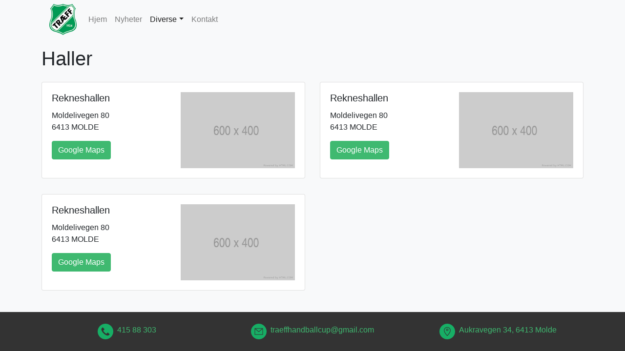

--- FILE ---
content_type: text/html; charset=utf-8
request_url: https://traeffhandballcup.traeff.no/anneninformasjon/baner/
body_size: 8044
content:
<!DOCTYPE html>
<html lang="nb">
<head>
  <meta charset="utf-8" />
  <meta name="viewport" content="width=device-width, initial-scale=1, shrink-to-fit=no" />
  <title> - Baner</title>
  <meta name="description" content="Banerbeskrivelse" />
  <link rel="stylesheet" href="/scss/custom.min.5c97b8b299407ff362437aa4a4aaa4b5fe8bd7d6374c48e4467c054eca775bf9.css">
</head>
<body>
  <div class="ieflexfix1">
    <div class="ieflexfix2">
      <div class="header">
  <div class="container">
    <div class="brand-logo brand-logo-extra-small"><a class="" href="/"><img src="/img/logo_traeff.png" alt="Træff-logo" class="brand-logo d-inline-block align-top" /></a></div>

    <nav class="navbar navbar-expand-lg navbar-light">

      <div class="navbar__logo">
        <div class="center-image">
          <a class="" href="/"><img src="/img/logo_traeff.png" alt="Træff-logo" class="brand-logo d-inline-block align-top" /></a>
        </div>
      </div>

      <a class="navbar-brand" href="/"></a>

      <button class="navbar-toggler" type="button" data-toggle="collapse" data-target="#navbarSupportedContent"
        aria-controls="navbarSupportedContent" aria-expanded="false" aria-label="Toggle navigation">
        <span class="navbar-toggler-icon"></span>
      </button>

      <div class="collapse navbar-collapse" id="navbarSupportedContent">
        <ul class="navbar-nav mr-auto">
          <li class="nav-item"><a class="nav-link"
              href="/">Hjem</a></li>
          <li class="nav-item"><a class="nav-link"
              href="/nyheter/">Nyheter</a></li>
          <li class="nav-item dropdown active">
            <a class="nav-link dropdown-toggle " href="#"
              id="navbarDropdown" role="button" data-toggle="dropdown" aria-haspopup="true"
              aria-expanded="false">Diverse</a>
            <div class="dropdown-menu" aria-labelledby="navbarDropdown">
              <a class="dropdown-item"
                href="/anneninformasjon/deltakerkort/">Deltakerkort</a>
              <a class="dropdown-item"
                href="/anneninformasjon/aktiviteter/">Aktiviteter</a>
              <a class="dropdown-item active"
                href="/anneninformasjon/baner/">Baner</a>
              <a class="dropdown-item"
                href="/anneninformasjon/parkeringundercupen/">Parkering under cupen</a>
              <a class="dropdown-item"
                href="/anneninformasjon/turneringsreglement/">Turneringsreglement</a>
              <a class="dropdown-item"
                href="/anneninformasjon/overnatting/">Overnatting</a>
              <a class="dropdown-item"
                href="/anneninformasjon/ofte-stilte-sp%C3%B8rsm%C3%A5l/">Fakta</a>
            </div>
          </li>
          <li class="nav-item"><a class="nav-link"
              href="/kontakt/">Kontakt</a></li>
        </ul>
      </div>
    </nav>

  </div>
</div>
      
      <div class="flexcontent">

<div class="container">
    <h1 class="pt-3">Haller</h1>

    <div class="row row-sm-6">

        <div class="col-xl-6 mt-3 mb-3">
            <div class="card">
                <div class="row card-body">
                    <div class="col-sm-6">
                        <h5 class="card-title">Rekneshallen</h5>
                        <p class="card-text">
                            Moldelivegen 80<br>
                            6413 MOLDE
                        </p>
                        <a href="https://goo.gl/maps/mtnnxYjyh8cmCJ5J9" class="btn btn-primary mb-3">Google Maps</a>
                    </div>
                    <img class="col-sm-6" src="/img/600x400.png" alt="Kart av hallen">
                </div>
            </div>
        </div>

        <div class="col-xl-6 mt-3 mb-3">
            <div class="card">
                <div class="row card-body">
                    <div class="col-sm-6">
                        <h5 class="card-title">Rekneshallen</h5>
                        <p class="card-text">
                            Moldelivegen 80<br>
                            6413 MOLDE
                        </p>
                        <a href="https://goo.gl/maps/mtnnxYjyh8cmCJ5J9" class="btn btn-primary mb-3">Google Maps</a>
                    </div>
                    <img class="col-sm-6" src="/img/600x400.png" alt="Kart av hallen">
                </div>
            </div>
        </div>

        <div class="col-xl-6 mt-3 mb-3">
            <div class="card">
                <div class="row card-body">
                    <div class="col-sm-6">
                        <h5 class="card-title">Rekneshallen</h5>
                        <p class="card-text">
                            Moldelivegen 80<br>
                            6413 MOLDE
                        </p>
                        <a href="https://goo.gl/maps/mtnnxYjyh8cmCJ5J9" class="btn btn-primary mb-3">Google Maps</a>
                    </div>
                    <img class="col-sm-6" src="/img/600x400.png" alt="Kart av hallen">
                </div>
            </div>
        </div>

    </div>
</div>

      </div>
      
      <footer class="footer">
    <div class="container text-left py-2">
        <div class="row text-left text-md-center pt-3 pb-3">

            <div class="col-md-4 mb-md-0 mb-3">
                <div class="container">
                    <div class="row justify-content-md-center">
                        <div class="col-auto col-md-12 col-xl-auto pl-0 pr-2">
                            <img class="footericon" src="/img/icons/phone.svg" alt="Telefon">
                        </div>
                        <div class="col-auto col-md-12 col-xl-auto px-0">
                            <a href="tel:+4740606166"><span class="align-middle">415 88 303</span></a>
                        </div>
                    </div>
                </div>
            </div>

            <hr class="clearfix w-100 d-md-none pb-3">

            <div class="col-md-4 mb-md-0 mb-3">
                <div class="container">
                    <div class="row justify-content-md-center">
                        <div class="col-auto col-md-12 col-xl-auto pl-0 pr-2">
                            <img class="footericon" src="/img/icons/email.svg" alt="E-post">
                        </div>
                        <div class="col-auto col-md-12 col-xl-auto px-0">
                            <a href="mailto:traeffhandballcup@gmail.com"><span
                                    class="align-middle">traeffhandballcup@gmail.com</span></a>
                        </div>
                    </div>
                </div>
            </div>

            <hr class="clearfix w-100 d-md-none pb-3">

            <div class="col-md-4 mb-md-0 mb-3">
                <div class="container">
                    <div class="row justify-content-md-center">
                        <div class="col-auto col-md-12 col-xl-auto pl-0 pr-2">
                            <img class="footericon" src="/img/icons/pin.svg" alt="Adresse">
                        </div>
                        <div class="col-auto col-md-12 col-xl-auto px-0">
                            <a href="https://goo.gl/maps/EpEJvTBb3RsyJmr97"><span
                                    class="linebreak align-middle">Aukravegen
                                    34,</span> <span class="linebreak align-middle">6413 Molde</span></a>
                        </div>
                    </div>
                </div>
            </div>

        </div>
    </div>
</footer>
<script src="/bootstrap/jquery.slim.min.a5ab2a00a0439854f8787a0dda775dea5377ef4905886505c938941d6854ee4f.js" integrity="sha256-pasqAKBDmFT4eHoN2ndd6lN370kFiGUFyTiUHWhU7k8="></script>
<script src="/bootstrap/popper.min.fe28dc38bc057f6eb11180235bbe458b3295a39b674d889075d3d9a0b5071d9f.js" integrity="sha256-/ijcOLwFf26xEYAjW75FizKVo5tnTYiQddPZoLUHHZ8="></script>
<script src="/bootstrap/bootstrap.min.5aa53525abc5c5200c70b3f6588388f86076cd699284c23cda64e92c372a1548.js" integrity="sha256-WqU1JavFxSAMcLP2WIOI&#43;GB2zWmShMI82mTpLDcqFUg="></script>
    </div>
  </div>
</body>

</html>

--- FILE ---
content_type: image/svg+xml
request_url: https://traeffhandballcup.traeff.no/img/icons/pin.svg
body_size: 629
content:
<?xml version="1.0" encoding="UTF-8"?>
<svg version="1.1" viewBox="0 0 448 448" xmlns="http://www.w3.org/2000/svg" xml:space="preserve"><path fill="#17ae65" d="m240 176c0 8.835938-7.164062 16-16 16s-16-7.164062-16-16 7.164062-16 16-16 16 7.164062 16 16zm0 0"/><path fill="#17ae65" d="m224 112c-44.164062.046875-79.953125 35.835938-80 80 0 50.832031 60.886719 120 80 140.425781 19.105469-20.425781 80-89.640625 80-140.425781-.046875-44.164062-35.835938-79.953125-80-80zm0 96c-17.671875 0-32-14.328125-32-32s14.328125-32 32-32 32 14.328125 32 32-14.328125 32-32 32zm0 0"/><path fill="#17ae65" d="m224 0c-123.710938 0-224 100.289062-224 224s100.289062 224 224 224 224-100.289062 224-224c-.140625-123.652344-100.347656-223.859375-224-224zm5.65625 349.65625c-3.125 3.121094-8.1875 3.121094-11.3125 0-3.6875-3.6875-90.34375-91.113281-90.34375-157.65625 0-53.019531 42.980469-96 96-96s96 42.980469 96 96c0 66.542969-86.65625 153.96875-90.34375 157.65625zm0 0"/></svg>